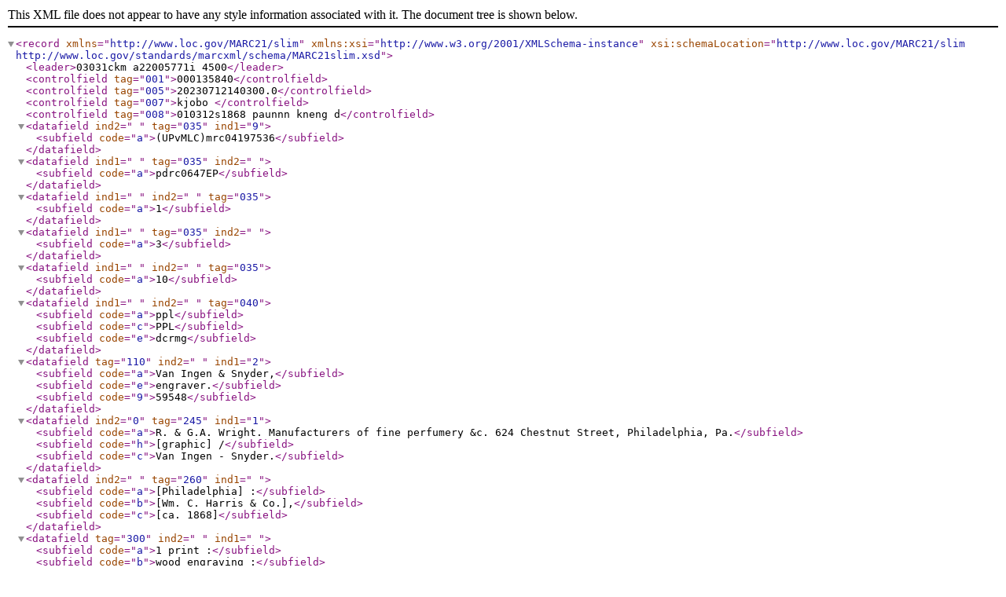

--- FILE ---
content_type: application/xml
request_url: https://digital.librarycompany.org/islandora/object/digitool:129791/datastream/MARC/view
body_size: 1988
content:
<record xmlns="http://www.loc.gov/MARC21/slim" xmlns:xsi="http://www.w3.org/2001/XMLSchema-instance" xsi:schemaLocation="http://www.loc.gov/MARC21/slim http://www.loc.gov/standards/marcxml/schema/MARC21slim.xsd">

  <leader>03031ckm a22005771i 4500</leader>
  <controlfield tag="001">000135840</controlfield>
  <controlfield tag="005">20230712140300.0</controlfield>
  <controlfield tag="007">kjobo        </controlfield>
  <controlfield tag="008">010312s1868    paunnn            kneng d</controlfield>
  <datafield ind2=" " tag="035" ind1="9">
    <subfield code="a">(UPvMLC)mrc04197536</subfield>
  </datafield>
  <datafield ind1=" " tag="035" ind2=" ">
    <subfield code="a">pdrc0647EP</subfield>
  </datafield>
  <datafield ind1=" " ind2=" " tag="035">
    <subfield code="a">1</subfield>
  </datafield>
  <datafield ind1=" " tag="035" ind2=" ">
    <subfield code="a">3</subfield>
  </datafield>
  <datafield ind1=" " ind2=" " tag="035">
    <subfield code="a">10</subfield>
  </datafield>
  <datafield ind1=" " ind2=" " tag="040">
    <subfield code="a">ppl</subfield>
    <subfield code="c">PPL</subfield>
    <subfield code="e">dcrmg</subfield>
  </datafield>
  <datafield tag="110" ind2=" " ind1="2">
    <subfield code="a">Van Ingen &amp; Snyder,</subfield>
    <subfield code="e">engraver.</subfield>
    <subfield code="9">59548</subfield>
  </datafield>
  <datafield ind2="0" tag="245" ind1="1">
    <subfield code="a">R. &amp; G.A. Wright. Manufacturers of fine perfumery &amp;c. 624 Chestnut Street, Philadelphia, Pa.</subfield>
    <subfield code="h">[graphic] /</subfield>
    <subfield code="c">Van Ingen - Snyder.</subfield>
  </datafield>
  <datafield ind2=" " tag="260" ind1=" ">
    <subfield code="a">[Philadelphia] :</subfield>
    <subfield code="b">[Wm. C. Harris &amp; Co.],</subfield>
    <subfield code="c">[ca. 1868]</subfield>
  </datafield>
  <datafield tag="300" ind2=" " ind1=" ">
    <subfield code="a">1 print :</subfield>
    <subfield code="b">wood engraving ;</subfield>
    <subfield code="c">image 19 x 9 cm (7.25 x 3.5 in.), sheet 72 x 104 cm (28.75 x 41.5 in)</subfield>
  </datafield>
  <datafield tag="500" ind2=" " ind1=" ">
    <subfield code="a">Vignette in the Philadelphia, western &amp; southern trade journal. Illustrated supplement. (P.9384a-w)</subfield>
  </datafield>
  <datafield ind2=" " tag="520" ind1=" ">
    <subfield code="a">Exterior view of the storefront of the perfumery established in 1860. Building is adorned with an American flag. Also shows street and pedestrian traffic, including: clusters of men, women, and children pedestrians walking on the sidewalk; a horse-drawn carriage traveling down the street; and an African American paper boy running among the crowds.</subfield>
  </datafield>
  <datafield ind1=" " tag="545" ind2=" ">
    <subfield code="a">Van Ingen &amp; Snyder, a partnership between William H. Van Ingen and Henry M. Snyder, was active from about 1853 until 1871.</subfield>
  </datafield>
  <datafield ind2=" " tag="590" ind1=" ">
    <subfield code="a">Accessioned 1992.</subfield>
  </datafield>
  <datafield tag="590" ind2=" " ind1=" ">
    <subfield code="a">Description revised 2021.</subfield>
  </datafield>
  <datafield ind1=" " ind2=" " tag="590">
    <subfield code="a">Access points revised 2021.</subfield>
  </datafield>
  <datafield tag="590" ind2=" " ind1=" ">
    <subfield code="a">Retrospective conversion record: original entry, edited.</subfield>
  </datafield>
  <datafield ind2=" " tag="590" ind1=" ">
    <subfield code="a">Part of digital collections catalog through a grant from the Institute of Museum and Library Services as administered by the Pennsylvania Department of Education through the Office of Commonwealth Libraries, and the Commonwealth of Pennsylvania, Tom Corbett, Governor, 2013-2014.</subfield>
  </datafield>
  <datafield ind2="0" tag="610" ind1="2">
    <subfield code="a">R. &amp; G.A. Wright.</subfield>
  </datafield>
  <datafield ind2="0" tag="650" ind1=" ">
    <subfield code="a">African American boys</subfield>
    <subfield code="z">Pennsylvania</subfield>
    <subfield code="z">Philadelphia.</subfield>
    <subfield code="2">lctgm</subfield>
  </datafield>
  <datafield tag="650" ind2="7" ind1=" ">
    <subfield code="a">Carriages &amp; coaches</subfield>
    <subfield code="z">Pennsylvania</subfield>
    <subfield code="z">Philadelphia.</subfield>
    <subfield code="2">lctgm</subfield>
  </datafield>
  <datafield ind1=" " ind2="7" tag="650">
    <subfield code="a">Horses</subfield>
    <subfield code="z">Pennsylvania</subfield>
    <subfield code="z">Philadelphia.</subfield>
    <subfield code="2">lctgm</subfield>
  </datafield>
  <datafield ind2="7" tag="650" ind1=" ">
    <subfield code="a">Newspaper carriers</subfield>
    <subfield code="z">Pennsylvania</subfield>
    <subfield code="z">Philadelphia.</subfield>
    <subfield code="2">lctgm</subfield>
  </datafield>
  <datafield tag="650" ind2="7" ind1=" ">
    <subfield code="a">Pedestrians</subfield>
    <subfield code="z">Pennsylvania</subfield>
    <subfield code="z">Philadelphia.</subfield>
    <subfield code="2">lctgm</subfield>
  </datafield>
  <datafield ind1=" " tag="650" ind2="0">
    <subfield code="a">Perfumes industry</subfield>
    <subfield code="z">Pennsylvania</subfield>
    <subfield code="z">Philadelphia.</subfield>
  </datafield>
  <datafield ind1=" " ind2="7" tag="650">
    <subfield code="a">Women</subfield>
    <subfield code="z">Pennsylvania</subfield>
    <subfield code="z">Philadelphia.</subfield>
    <subfield code="2">lctgm</subfield>
  </datafield>
  <datafield tag="651" ind2="0" ind1=" ">
    <subfield code="a">Chestnut Street (Philadelphia, Pa.)</subfield>
    <subfield code="z">624.</subfield>
  </datafield>
  <datafield tag="655" ind2="7" ind1=" ">
    <subfield code="a">Periodical illustrations</subfield>
    <subfield code="y">1860-1870.</subfield>
    <subfield code="2">gmgpc</subfield>
  </datafield>
  <datafield ind1=" " ind2="7" tag="655">
    <subfield code="a">Vignettes</subfield>
    <subfield code="y">1860-1870.</subfield>
    <subfield code="2">gmgpc</subfield>
  </datafield>
  <datafield ind1=" " ind2="7" tag="655">
    <subfield code="a">Wood engravings</subfield>
    <subfield code="y">1860-1870.</subfield>
    <subfield code="2">gmgpc</subfield>
  </datafield>
  <datafield ind1=" " tag="690" ind2="0">
    <subfield code="a">Women.</subfield>
    <subfield code="9">82663</subfield>
  </datafield>
  <datafield tag="690" ind2="4" ind1=" ">
    <subfield code="9">SP3</subfield>
    <subfield code="a">African American History</subfield>
  </datafield>
  <datafield ind1=" " ind2="4" tag="690">
    <subfield code="9">SP10</subfield>
    <subfield code="a">Philadelphia artists.</subfield>
  </datafield>
  <datafield tag="797" ind2=" " ind1="1">
    <subfield code="9">Imprint</subfield>
    <subfield code="a">PA. Philadelphia.</subfield>
    <subfield code="f">1868.</subfield>
  </datafield>
  <datafield tag="852" ind2=" " ind1=" ">
    <subfield code="a">Library Company of Philadelphia</subfield>
    <subfield code="b">PRINT</subfield>
    <subfield code="c">PRINT</subfield>
    <subfield code="j">***Ph Pr - Government Buildings [P.9384l]</subfield>
  </datafield>
  <datafield ind1=" " tag="850" ind2=" ">
    <subfield code="a">P.9384l</subfield>
  </datafield>
  <datafield ind2=" " tag="851" ind1=" ">
    <subfield code="8">P-9384-1</subfield>
  </datafield>
  <datafield ind2=" " tag="950" ind1=" ">
    <subfield code="a">***Ph Pr - Government Buildings [P.93841]</subfield>
  </datafield>
  <datafield tag="955" ind2=" " ind1=" ">
    <subfield code="q">P.93841</subfield>
  </datafield>
  <datafield ind2=" " tag="902" ind1=" ">
    <subfield code="l">LCPD</subfield>
    <subfield code="a">***Ph Pr - Government Buildings [P.93841]</subfield>
  </datafield>
  <datafield ind1=" " ind2=" " tag="995">
    <subfield code="a">(CPomAG)00140400</subfield>
  </datafield>
  <datafield ind1=" " tag="999" ind2=" ">
    <subfield code="c">129060</subfield>
    <subfield code="d">129060</subfield>
  </datafield>
  <datafield ind1=" " tag="903" ind2=" ">
    <subfield code="d">000135840</subfield>
    <subfield code="c">CONV</subfield>
    <subfield code="l">00</subfield>
    <subfield code="u">20051208</subfield>
    <subfield code="t">1945</subfield>
  </datafield>
  <datafield ind2=" " tag="903" ind1=" ">
    <subfield code="d">000135840</subfield>
    <subfield code="c">BATCH-UPD</subfield>
    <subfield code="l">00</subfield>
    <subfield code="u">20051211</subfield>
    <subfield code="t">2118</subfield>
  </datafield>
  <datafield ind2=" " tag="903" ind1=" ">
    <subfield code="d">000135840</subfield>
    <subfield code="c"/>
    <subfield code="l"/>
    <subfield code="u">20060120</subfield>
    <subfield code="t">1806</subfield>
  </datafield>
  <datafield ind2=" " tag="903" ind1=" ">
    <subfield code="d">000135840</subfield>
    <subfield code="c"/>
    <subfield code="l"/>
    <subfield code="u">20060201</subfield>
    <subfield code="t">1533</subfield>
  </datafield>
  <datafield ind1=" " tag="903" ind2=" ">
    <subfield code="d">000135840</subfield>
    <subfield code="c"/>
    <subfield code="l"/>
    <subfield code="u">20071018</subfield>
    <subfield code="t">1951</subfield>
  </datafield>
  <datafield ind2=" " tag="903" ind1=" ">
    <subfield code="d">000135840</subfield>
    <subfield code="c">ERIKA</subfield>
    <subfield code="l">40</subfield>
    <subfield code="u">20131210</subfield>
    <subfield code="t">1413</subfield>
  </datafield>
  <datafield tag="903" ind2=" " ind1=" ">
    <subfield code="d">000135840</subfield>
    <subfield code="c">ERIKA</subfield>
    <subfield code="l">40</subfield>
    <subfield code="u">20131210</subfield>
    <subfield code="t">1512</subfield>
  </datafield>
  <datafield ind1=" " ind2=" " tag="903">
    <subfield code="d">000135840</subfield>
    <subfield code="c">ERIKA</subfield>
    <subfield code="l">40</subfield>
    <subfield code="u">20140602</subfield>
    <subfield code="t">1418</subfield>
  </datafield>
  <datafield ind1=" " tag="903" ind2=" ">
    <subfield code="d">000135840</subfield>
    <subfield code="c">LINDA</subfield>
    <subfield code="l">40</subfield>
    <subfield code="u">20211012</subfield>
    <subfield code="t">1256</subfield>
  </datafield>
  <datafield ind2=" " tag="903" ind1=" ">
    <subfield code="d">000135840</subfield>
    <subfield code="c">LINDA</subfield>
    <subfield code="l">40</subfield>
    <subfield code="u">20211012</subfield>
    <subfield code="t">1255</subfield>
  </datafield>
  <controlfield tag="003">ppl</controlfield>
  <datafield ind1=" " tag="260" ind2=" ">
    <subfield code="a">PA. Philadelphia.</subfield>
    <subfield code="f">1868.</subfield>
    <subfield code="9">Imprint</subfield>
  </datafield>
</record>